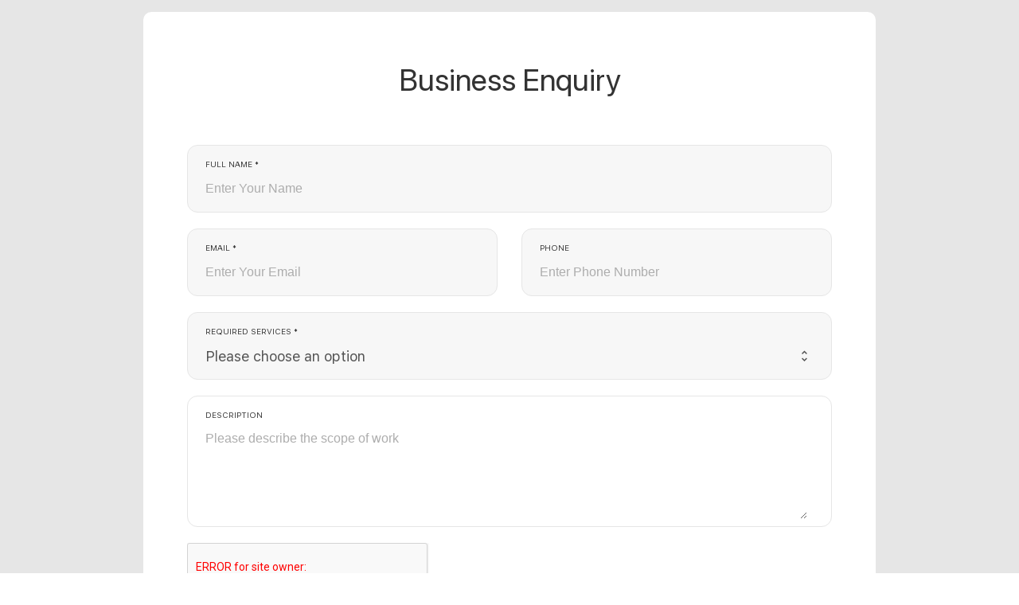

--- FILE ---
content_type: text/html
request_url: https://baranipkarthik.com/enquiry/
body_size: 1956
content:
<!DOCTYPE html>
<html lang="en">
<head>
	<title>Barani P Karthik - Business Enquiry</title>
	<meta charset="UTF-8">
	<meta name="viewport" content="width=device-width, initial-scale=1">
<!--===============================================================================================-->
	<link rel="icon" type="image/png" href="images/icons/favicon.ico"/>
<!--===============================================================================================-->
	<link rel="stylesheet" type="text/css" href="vendor/bootstrap/css/bootstrap.min.css">
<!--===============================================================================================-->
	<link rel="stylesheet" type="text/css" href="fonts/font-awesome-4.7.0/css/font-awesome.min.css">
<!--===============================================================================================-->
	<link rel="stylesheet" type="text/css" href="fonts/iconic/css/material-design-iconic-font.min.css">
<!--===============================================================================================-->
	<link rel="stylesheet" type="text/css" href="vendor/animate/animate.css">
<!--===============================================================================================-->
	<link rel="stylesheet" type="text/css" href="vendor/css-hamburgers/hamburgers.min.css">
<!--===============================================================================================-->
	<link rel="stylesheet" type="text/css" href="vendor/animsition/css/animsition.min.css">
<!--===============================================================================================-->
	<link rel="stylesheet" type="text/css" href="vendor/select2/select2.min.css">
<!--===============================================================================================-->
	<link rel="stylesheet" type="text/css" href="vendor/daterangepicker/daterangepicker.css">
<!--===============================================================================================-->
	<link rel="stylesheet" type="text/css" href="vendor/noui/nouislider.min.css">
<!--===============================================================================================-->
	<link rel="stylesheet" type="text/css" href="css/util.css">
	<link rel="stylesheet" type="text/css" href="css/main.css">
<!--===============================================================================================-->

		<script src="https://www.google.com/recaptcha/api.js"></script>

</head>
<body>


	<div class="container-contact100">
		<div class="wrap-contact100">
			<form action="process.php" method="post" id="myform" id="myform" class="contact100-form validate-form">
				<span class="contact100-form-title">
					Business Enquiry
				</span>

				<div class="wrap-input100 validate-input bg1" data-validate="Please Type Your Name">
					<span class="label-input100">FULL NAME *</span>
					<input class="input100" type="text" name="q1" id="q1" placeholder="Enter Your Name">
				</div>

				<div class="wrap-input100 validate-input bg1 rs1-wrap-input100" data-validate = "Enter Your Email (e@a.x)">
					<span class="label-input100">Email *</span>
					<input class="input100" type="text" name="q2" id="q2" placeholder="Enter Your Email ">
				</div>

				<div class="wrap-input100 validate-input bg1 rs1-wrap-input100" data-validate = "Enter Your Phone Number (9876543210)">
					<span class="label-input100">Phone</span>
					<input class="input100" type="text" name="q3" id="q3" placeholder="Enter Phone Number">
				</div>

				<div class="wrap-input100 input100-select bg1">
					<span class="label-input100">Required Services *</span>
					<div>
						<select class="js-select2" name="q4" id="q4">
							<option>Please choose an option</option>
							<option>Architectural Design</option>
							<option>Branding/ Logo Design</option>
							<option>Video Editing</option>
						</select>
						<div class="dropDownSelect2"></div>
					</div>
				</div>

				<div class="w-full dis-none js-show-service">

					<div class="wrap-contact100-form-range">
						<span class="label-input100">Budget *</span>

						<div class="contact100-form-range-value">
							₹<span id="value-lower">5000</span> - ₹<span id="value-upper">50000</span>
							<input type="text" name="q6" id="q6">
							<input type="text" name="q7" id="q7">
						</div>

						<div class="contact100-form-range-bar">
							<div id="filter-bar"></div>
						</div>
					</div>
				</div>

				<div class="wrap-input100 validate-input bg0 rs1-alert-validate" data-validate = "Please Type Your Message">
					<span class="label-input100">Description</span>
					<textarea class="input100" name="q5" id="q5" placeholder="Please describe the scope of work"></textarea>
				</div>
				
				<div class="g-recaptcha" data-sitekey="6LeRRxYdAAAAAPZXTMrijqTgdIJhpJSKsbio77U7"></div>

				<div class="container-contact100-form-btn">
					<button class="contact100-form-btn">
						<span>
							Submit
							<i class="fa fa-long-arrow-right m-l-7" aria-hidden="true"></i>
						</span>
					</button>
				</div>
			</form>
		</div>
	</div>



<!--===============================================================================================-->
	<script src="vendor/jquery/jquery-3.2.1.min.js"></script>
<!--===============================================================================================-->
	<script src="vendor/animsition/js/animsition.min.js"></script>
<!--===============================================================================================-->
	<script src="vendor/bootstrap/js/popper.js"></script>
	<script src="vendor/bootstrap/js/bootstrap.min.js"></script>
<!--===============================================================================================-->
	<script src="vendor/select2/select2.min.js"></script>
	<script>
		$(".js-select2").each(function(){
			$(this).select2({
				minimumResultsForSearch: 20,
				dropdownParent: $(this).next('.dropDownSelect2')
			});


			$(".js-select2").each(function(){
				$(this).on('select2:close', function (e){
					if($(this).val() == "Please chooses") {
						$('.js-show-service').slideUp();
					}
					else {
						$('.js-show-service').slideUp();
						$('.js-show-service').slideDown();
					}
				});
			});
		})
	</script>
<!--===============================================================================================-->
	<script src="vendor/daterangepicker/moment.min.js"></script>
	<script src="vendor/daterangepicker/daterangepicker.js"></script>
<!--===============================================================================================-->
	<script src="vendor/countdowntime/countdowntime.js"></script>
<!--===============================================================================================-->
	<script src="vendor/noui/nouislider.min.js"></script>
	<script>
	    var filterBar = document.getElementById('filter-bar');

	    noUiSlider.create(filterBar, {
	        start: [ 2500, 10000 ],
	        connect: true,
	        range: {
	            'min': 2500,
	            'max': 25000
	        }
	    });

	    var skipValues = [
	    document.getElementById('value-lower'),
	    document.getElementById('value-upper')
	    ];

	    filterBar.noUiSlider.on('update', function( values, handle ) {
	        skipValues[handle].innerHTML = Math.round(values[handle]);
	        $('.contact100-form-range-value input[name="q6"]').val($('#value-lower').html());
	        $('.contact100-form-range-value input[name="q7"]').val($('#value-upper').html());
	    });
	</script>
<!--===============================================================================================-->
	<script src="js/main.js"></script>

<!-- Global site tag (gtag.js) - Google Analytics -->

<script>
  window.dataLayer = window.dataLayer || [];
  function gtag(){dataLayer.push(arguments);}
  gtag('js', new Date());

  gtag('config', 'UA-23581568-13');
</script>

<script defer src="https://static.cloudflareinsights.com/beacon.min.js/vcd15cbe7772f49c399c6a5babf22c1241717689176015" integrity="sha512-ZpsOmlRQV6y907TI0dKBHq9Md29nnaEIPlkf84rnaERnq6zvWvPUqr2ft8M1aS28oN72PdrCzSjY4U6VaAw1EQ==" data-cf-beacon='{"version":"2024.11.0","token":"a72a4e8f4d53486398b40deb77308b81","r":1,"server_timing":{"name":{"cfCacheStatus":true,"cfEdge":true,"cfExtPri":true,"cfL4":true,"cfOrigin":true,"cfSpeedBrain":true},"location_startswith":null}}' crossorigin="anonymous"></script>
</body>
</html>


--- FILE ---
content_type: text/css
request_url: https://baranipkarthik.com/enquiry/css/main.css
body_size: 2123
content:




/*//////////////////////////////////////////////////////////////////
[ FONT ]*/

@font-face {
  font-family: Montserrat-Regular;
  src: url('../fonts/montserrat/Montserrat-Regular.ttf'); 
}

@font-face {
  font-family: Montserrat-Bold;
  src: url('../fonts/montserrat/Montserrat-Bold.ttf'); 
}

@font-face {
  font-family: Montserrat-Black;
  src: url('../fonts/montserrat/Montserrat-Black.ttf'); 
}

@font-face {
  font-family: Montserrat-SemiBold;
  src: url('../fonts/montserrat/Montserrat-SemiBold.ttf'); 
}

@font-face {
  font-family: Montserrat-Medium;
  src: url('../fonts/montserrat/Montserrat-Medium.ttf'); 
}

@font-face {
  font-family: SF-Pro;
  src: url('../fonts/SF-Pro.ttf'); 
}



/*//////////////////////////////////////////////////////////////////
[ RESTYLE TAG ]*/

* {
	margin: 0px; 
	padding: 0px; 
	box-sizing: border-box;
}

body, html {
	height: 100%;
	font-family: Poppins-Regular, sans-serif;
}

/*---------------------------------------------*/
a {
	font-family: Poppins-Regular;
	font-size: 14px;
	line-height: 1.7;
	color: #666666;
	margin: 0px;
	transition: all 0.4s;
	-webkit-transition: all 0.4s;
  -o-transition: all 0.4s;
  -moz-transition: all 0.4s;
}

a:focus {
	outline: none !important;
}

a:hover {
	text-decoration: none;
}

/*---------------------------------------------*/
h1,h2,h3,h4,h5,h6 {
	margin: 0px;
}

p {
	font-family: Poppins-Regular;
	font-size: 14px;
	line-height: 1.7;
	color: #666666;
	margin: 0px;
}

ul, li {
	margin: 0px;
	list-style-type: none;
}


/*---------------------------------------------*/
input {
	outline: none;
	border: none;
}

input[type="number"] {
    -moz-appearance: textfield;
    appearance: none;
    -webkit-appearance: none;
}

input[type="number"]::-webkit-outer-spin-button,
input[type="number"]::-webkit-inner-spin-button {
    -webkit-appearance: none;
}

textarea {
  outline: none;
  border: none;
}

textarea:focus, input:focus {
  border-color: transparent !important;
}

input:focus::-webkit-input-placeholder { color:transparent; }
input:focus:-moz-placeholder { color:transparent; }
input:focus::-moz-placeholder { color:transparent; }
input:focus:-ms-input-placeholder { color:transparent; }

textarea:focus::-webkit-input-placeholder { color:transparent; }
textarea:focus:-moz-placeholder { color:transparent; }
textarea:focus::-moz-placeholder { color:transparent; }
textarea:focus:-ms-input-placeholder { color:transparent; }

input::-webkit-input-placeholder { color: #adadad;}
input:-moz-placeholder { color: #adadad;}
input::-moz-placeholder { color: #adadad;}
input:-ms-input-placeholder { color: #adadad;}

textarea::-webkit-input-placeholder { color: #adadad;}
textarea:-moz-placeholder { color: #adadad;}
textarea::-moz-placeholder { color: #adadad;}
textarea:-ms-input-placeholder { color: #adadad;}

/*---------------------------------------------*/
button {
	outline: none !important;
	border: none;
	background: transparent;
}

button:hover {
	cursor: pointer;
}

iframe {
	border: none !important;
}


/*---------------------------------------------*/
.container {
	max-width: 1200px;
}


/*//////////////////////////////////////////////////////////////////
[ Utility ]*/

.bg0 {background-color: #fff;}
.bg1 {background-color: #f7f7f7;}


/*//////////////////////////////////////////////////////////////////
[ Contact ]*/

.container-contact100 {
  width: 100%;  
  min-height: 100vh;
  display: -webkit-box;
  display: -webkit-flex;
  display: -moz-box;
  display: -ms-flexbox;
  display: flex;
  flex-wrap: wrap;
  justify-content: center;
  align-items: center;
  padding: 15px;
  background: #e6e6e6;
  
}

.wrap-contact100 {
  width: 920px;
  background: #fff;
  border-radius: 10px;
  overflow: hidden;
  padding: 62px 55px 90px 55px;
}


/*------------------------------------------------------------------
[  ]*/

.contact100-form {
  width: 100%;
  display: -webkit-box;
  display: -webkit-flex;
  display: -moz-box;
  display: -ms-flexbox;
  display: flex;
  flex-wrap: wrap;
  justify-content: space-between;
}

.contact100-form-title {
  display: block;
  width: 100%;
  font-family: SF-Pro;
  font-size: 39px;
  color: #333333;
  line-height: 1.2;
  text-align: center;
  padding-bottom: 59px;
}



/*------------------------------------------------------------------
[  ]*/

.wrap-input100 {
  width: 100%;
  position: relative;
  border: 1px solid #e6e6e6;
  border-radius: 13px;
  padding: 10px 30px 9px 22px;
  margin-bottom: 20px;
}

.rs1-wrap-input100 {
  width: calc((100% - 30px) / 2);
}

.label-input100 {
  font-family: SF-Pro;
  font-size: 10px;
  color: #393939;
  line-height: 1.5;
  text-transform: uppercase;
}

.input100 {
  display: block;
  width: 100%;
  background: transparent;
  font-family: SF-Pro
  font-size: 18px;
  color: #555555;
  line-height: 1.2;
  padding-right: 15px;
}


/*---------------------------------------------*/
input.input100 {
  height: 40px;
}


textarea.input100 {
  min-height: 120px;
  padding-top: 9px;
  padding-bottom: 13px;
}


.input100:focus + .focus-input100::before {
  width: 100%;
}

.has-val.input100 + .focus-input100::before {
  width: 100%;
}


/*------------------------------------------------------------------
[ Button ]*/
.container-contact100-form-btn {
  display: -webkit-box;
  display: -webkit-flex;
  display: -moz-box;
  display: -ms-flexbox;
  display: flex;
  flex-wrap: wrap;
  justify-content: center;
  padding-top: 20px;
  width: 100%;
}

.contact100-form-btn {
  display: -webkit-box;
  display: -webkit-flex;
  display: -moz-box;
  display: -ms-flexbox;
  display: flex;
  justify-content: center;
  align-items: center;
  padding: 0 20px;
  width: 100%;
  height: 50px;
  background-color: #333333;
  border-radius: 25px;

  font-family: SF-Pro;
  font-size: 16px;
  color: #fff;
  line-height: 1.2;

  -webkit-transition: all 0.4s;
  -o-transition: all 0.4s;
  -moz-transition: all 0.4s;
  transition: all 0.4s;
}

.contact100-form-btn i {
  -webkit-transition: all 0.4s;
  -o-transition: all 0.4s;
  -moz-transition: all 0.4s;
  transition: all 0.4s;
}

.contact100-form-btn:hover {
  background-color: #00ad5f;
}

.contact100-form-btn:hover i {
  -webkit-transform: translateX(10px);
  -moz-transform: translateX(10px);
  -ms-transform: translateX(10px);
  -o-transform: translateX(10px);
  transform: translateX(10px);
}

/*------------------------------------------------------------------
[ Responsive ]*/

@media (max-width: 768px) {
  .rs1-wrap-input100 {
    width: 100%;
  }

}

@media (max-width: 576px) {
  .wrap-contact100 {
    padding: 62px 15px 90px 15px;
  }

  .wrap-input100 {
    padding: 10px 10px 9px 10px;
  }
}



/*------------------------------------------------------------------
[ Alert validate ]*/

.validate-input {
  position: relative;
}

.alert-validate::before {
  content: attr(data-validate);
  display: -webkit-box;
  display: -webkit-flex;
  display: -moz-box;
  display: -ms-flexbox;
  display: flex;
  align-items: center;
  position: absolute;
  width: 100%;
  min-height: 40px;
  background-color: #f7f7f7;
  top: 35px;
  left: 0px;
  padding: 0 45px 0 22px;
  pointer-events: none;

  font-family: SF-Pro;
  font-size: 18px;
  color: #fa4251;
  line-height: 1.2;
}

.btn-hide-validate {
  font-family: Material-Design-Iconic-Font;
  font-size: 18px;
  color: #fa4251;
  cursor: pointer;
  display: -webkit-box;
  display: -webkit-flex;
  display: -moz-box;
  display: -ms-flexbox;
  display: flex;
  align-items: center;
  justify-content: center;
  position: absolute;
  width: 40px;
  height: 40px;
  top: 35px;
  right: 12px;
}

.rs1-alert-validate.alert-validate::before {
  background-color: #fff;
}

.true-validate::after {
  content: "\f26b";
  font-family: Material-Design-Iconic-Font;
  font-size: 18px;
  color: #00ad5f;
  display: -webkit-box;
  display: -webkit-flex;
  display: -moz-box;
  display: -ms-flexbox;
  display: flex;
  align-items: center;
  justify-content: center;
  position: absolute;
  width: 40px;
  height: 40px;
  top: 35px;
  right: 10px;
}

/*---------------------------------------------*/
@media (max-width: 576px) {
  .alert-validate::before {
    padding: 0 10px 0 10px;
  }

  .true-validate::after,
  .btn-hide-validate {
    right: 0px;
    width: 30px;
  }
}


/*==================================================================
[ Restyle Select2 ]*/

.select2-container {
  display: block;
  max-width: 100% !important;
  width: auto !important;
}

.select2-container .select2-selection--single {
  display: -webkit-box;
  display: -webkit-flex;
  display: -moz-box;
  display: -ms-flexbox;
  display: flex;
  align-items: center;
  background-color: transparent;
  border: none;
  height: 40px;
  outline: none;
  position: relative;
}

/*------------------------------------------------------------------
[ in select ]*/
.select2-container .select2-selection--single .select2-selection__rendered {
  font-family: SF-Pro;
  font-size: 18px;
  color: #555555;
  line-height: 1.2;
  padding-left: 0px ;
  background-color: transparent;
}

.select2-container--default .select2-selection--single .select2-selection__arrow {
  height: 100%;
  top: 50%;
  transform: translateY(-50%);
  right: 0px;
  display: -webkit-box;
  display: -webkit-flex;
  display: -moz-box;
  display: -ms-flexbox;
  display: flex;
  align-items: center;
  justify-content: flex-end;
}

.select2-selection__arrow b {
  display: none;
}

.select2-selection__arrow::before {
  content: '\f312';
  font-family: Material-Design-Iconic-Font;
  font-size: 18px;
  color: #555555;
}


/*------------------------------------------------------------------
[ Dropdown option ]*/
.select2-container--open .select2-dropdown {
  z-index: 1251;
  width: calc(100% + 2px);
  border: 0px solid transparent;
  border-radius: 10px;
  overflow: hidden;
  background-color: white;
  left: -24px;

  box-shadow: 0 3px 10px 0px rgba(0, 0, 0, 0.2);
  -moz-box-shadow: 0 3px 10px 0px rgba(0, 0, 0, 0.2);
  -webkit-box-shadow: 0 3px 10px 0px rgba(0, 0, 0, 0.2);
  -o-box-shadow: 0 3px 10px 0px rgba(0, 0, 0, 0.2);
  -ms-box-shadow: 0 3px 10px 0px rgba(0, 0, 0, 0.2);
}

@media (max-width: 576px) {
  .select2-container--open .select2-dropdown {
    left: -12px;
  }
}

.select2-dropdown--above {top: -38px;}
.select2-dropdown--below {top: 10px;}

.select2-container .select2-results__option[aria-selected] {
  padding-top: 10px;
  padding-bottom: 10px;
  padding-left: 24px;
}

@media (max-width: 576px) {
  .select2-container .select2-results__option[aria-selected] {
    padding-left: 12px;
  }
}

.select2-container .select2-results__option[aria-selected="true"] {
  background: #00ad5f;
  color: white;
}

.select2-container .select2-results__option--highlighted[aria-selected] {
  background: #00ad5f;
  color: white;
}

.select2-results__options {
  font-family: SF-Pro;
  font-size: 14px;
  color: #555555;
  line-height: 1.2;
}

.select2-search--dropdown .select2-search__field {
  border: 1px solid #aaa;
  outline: none;
  font-family: Poppins-Regular;
  font-size: 15px;
  color: #333333;
  line-height: 1.2;
}

.wrap-input100 .dropDownSelect2 .select2-container--open {
  width: 100% !important;
}

.wrap-input100 .dropDownSelect2 .select2-dropdown {
  width: calc(100% + 2px) !important;
}

/*==================================================================
[ Restyle Radio ]*/
.wrap-contact100-form-radio {
  width: 100%;
  padding: 15px 25px 0 25px;
}

.contact100-form-radio {
  padding-bottom: 5px;
}

.input-radio100 {
  display: none;
}

.label-radio100 {
  display: block;
  position: relative;
  padding-left: 28px;
  cursor: pointer;
  font-family: SF-Pro
  font-size: 18px;
  color: #555555;
  line-height: 1.2;
}

.label-radio100::before {
  content: "";
  display: block;
  position: absolute;
  width: 20px;
  height: 20px;
  border-radius: 50%;
  border: 1px solid #cdcdcd;
  background: #fff;
  left: 0;
  top: 50%;
  -webkit-transform: translateY(-50%);
  -moz-transform: translateY(-50%);
  -ms-transform: translateY(-50%);
  -o-transform: translateY(-50%);
  transform: translateY(-50%);
}

.label-radio100::after {
  content: "";
  display: block;
  position: absolute;
  width: 20px;
  height: 20px;
  border-radius: 50%;
  border: 6px solid transparent;
  background: #00ad5f;
  -moz-background-clip: padding;     
  -webkit-background-clip: padding;  
  background-clip: padding-box; 
  left: 0;
  top: 50%;
  -webkit-transform: translateY(-50%);
  -moz-transform: translateY(-50%);
  -ms-transform: translateY(-50%);
  -o-transform: translateY(-50%);
  transform: translateY(-50%);
  display: none;

}

.input-radio100:checked + .label-radio100::after {
  display: block;
}


/*==================================================================
[ rs NoUI ]*/
.wrap-contact100-form-range {
  width: 100%;
  padding: 20px 25px 57px 25px;
}

.contact100-form-range-value {
  font-family: SF-Pro;
  font-size: 18px;
  color: #555555;
  line-height: 1.2;
  padding-top: 10px;
  padding-bottom: 30px;
}

.contact100-form-range-value input {
  display: none;
}

#filter-bar {
  height: 20px;
  border: 1px solid #e6e6e6;
  border-radius: 9px;
  background-color: #f7f7f7;
}
#filter-bar .noUi-connect {
  border: 1px solid #e6e6e6;
  border-radius: 9px;
  background-color: #00ad5f;
  box-shadow: none;
}
#filter-bar .noUi-handle {
  width: 40px;
  height: 36px;
  border: 1px solid #cccccc;
  border-radius: 9px;
  background: #f5f5f5;
  cursor: pointer;
  box-shadow: none;
  outline: none;
  top: -8px;
  display: -webkit-box;
  display: -webkit-flex;
  display: -moz-box;
  display: -ms-flexbox;
  display: flex;
  justify-content: center;
  align-items: center;
}

#filter-bar .noUi-handle.noUi-handle-lower {
  left: -1px;
}

#filter-bar .noUi-handle.noUi-handle-upper {
  left: -39px;
}

#filter-bar .noUi-handle:before {
  content: "";
  display: block;
  position: unset;
  height: 12px;
  width: 9px;
  background-color: transparent;
  border-left: 2px solid #cccccc;
  border-right: 2px solid #cccccc;
}
#filter-bar .noUi-handle:after {
  display: none;
}

@media (max-width: 576px) {
  .wrap-contact100-form-range {
    padding: 20px 0px 57px 0px;
  }

  .wrap-contact100-form-radio {
    padding: 15px 0px 0 0px;
  }
}

--- FILE ---
content_type: application/javascript
request_url: https://baranipkarthik.com/enquiry/js/main.js
body_size: 169
content:

(function ($) {
    "use strict";


    /*==================================================================
    [ Validate after type ]*/
    $('.validate-input .input100').each(function(){
        $(this).on('blur', function(){
            if(validate(this) == false){
                showValidate(this);
            }
            else {
                $(this).parent().addClass('true-validate');
            }
        })    
    })
  
  
    /*==================================================================
    [ Validate ]*/
    var input = $('.validate-input .input100');

    $('.validate-form').on('submit',function(){
        var check = true;

        for(var i=0; i<input.length; i++) {
            if(validate(input[i]) == false){
                showValidate(input[i]);
                check=false;
            }
        }

        return check;
    });


    $('.validate-form .input100').each(function(){
        $(this).focus(function(){
           hideValidate(this);
           $(this).parent().removeClass('true-validate');
        });
    });

     function validate (input) {
        if($(input).attr('type') == 'email' || $(input).attr('name') == 'email') {
            if($(input).val().trim().match(/^([a-zA-Z0-9_\-\.]+)@((\[[0-9]{1,3}\.[0-9]{1,3}\.[0-9]{1,3}\.)|(([a-zA-Z0-9\-]+\.)+))([a-zA-Z]{1,5}|[0-9]{1,3})(\]?)$/) == null) {
                return false;
            }
        }
        else {
            if($(input).val().trim() == ''){
                return false;
            }
        }
    }

    function showValidate(input) {
        var thisAlert = $(input).parent();

        $(thisAlert).addClass('alert-validate');

        $(thisAlert).append('<span class="btn-hide-validate">&#xf136;</span>')
        $('.btn-hide-validate').each(function(){
            $(this).on('click',function(){
               hideValidate(this);
            });
        });
    }

    function hideValidate(input) {
        var thisAlert = $(input).parent();
        $(thisAlert).removeClass('alert-validate');
        $(thisAlert).find('.btn-hide-validate').remove();
    }
    
    

})(jQuery);